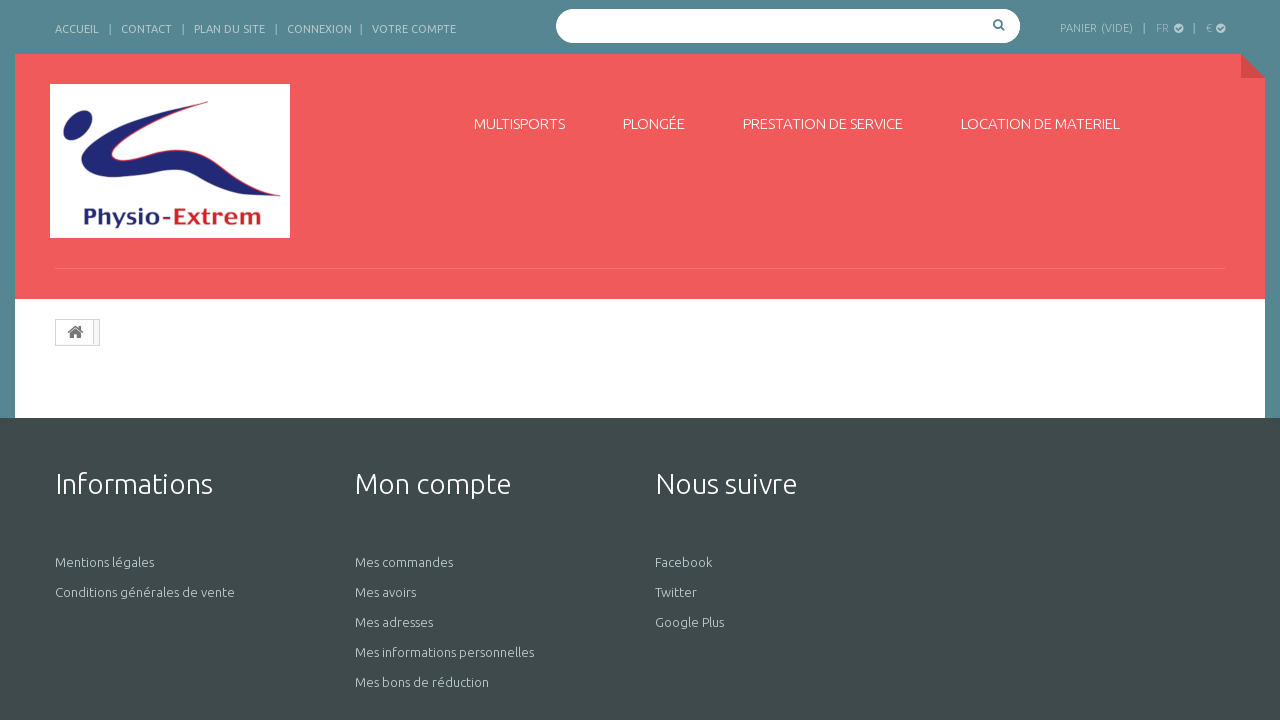

--- FILE ---
content_type: text/html; charset=utf-8
request_url: https://physio-extrem.com/home/boutique/index.php?controller=cart&add=1&id_product=127&token=11235ba50ec6b4d41afdea842c919196
body_size: 6674
content:
<!DOCTYPE HTML>
<!--[if lt IE 7]> <html class="no-js lt-ie9 lt-ie8 lt-ie7 " lang="fr"><![endif]-->
<!--[if IE 7]><html class="no-js lt-ie9 lt-ie8 ie7" lang="fr"><![endif]-->
<!--[if IE 8]><html class="no-js lt-ie9 ie8" lang="fr"><![endif]-->
<!--[if gt IE 8]> <html class="no-js ie9" lang="fr"><![endif]-->
<html lang="fr">
	<head>
		<meta charset="utf-8" />
		<title>Panier - Physio-Extrem</title>
		<meta name="generator" content="PrestaShop" />
		<meta name="robots" content="index,follow" />
		<meta name="viewport" content="width=device-width, minimum-scale=0.25, maximum-scale=1.6, initial-scale=1.0" /> 
		<meta name="apple-mobile-web-app-capable" content="yes" /> 
		<link rel="icon" type="image/vnd.microsoft.icon" href="/home/boutique/img/favicon.ico?1553286117" />
		<link rel="shortcut icon" type="image/x-icon" href="/home/boutique/img/favicon.ico?1553286117" />
			<link rel="stylesheet" href="https://physio-extrem.com/home/boutique/themes/theme962/cache/v_9_e25b6c93d6478d957d52d1f0e3fcfbba_all.css" media="all" />
		<script type="text/javascript">
var CUSTOMIZE_TEXTFIELD = 1;
var FancyboxI18nClose = 'Fermer';
var FancyboxI18nNext = 'Suivant';
var FancyboxI18nPrev = 'Pr&eacute;c&eacute;dent';
var added_to_wishlist = 'Ajouté à votre liste de cadeaux.';
var ajaxsearch = true;
var baseDir = 'https://physio-extrem.com/home/boutique/';
var baseUri = 'https://physio-extrem.com/home/boutique/index.php';
var blocksearch_type = 'top';
var contentOnly = false;
var customizationIdMessage = 'Personnalisation';
var delete_txt = 'Supprimer';
var freeProductTranslation = 'Offert !';
var freeShippingTranslation = 'Livraison gratuite !';
var generated_date = 1769805609;
var id_lang = 2;
var img_dir = 'https://physio-extrem.com/home/boutique/themes/theme962/img/';
var instantsearch = false;
var isGuest = 0;
var isLogged = 0;
var loggin_required = 'Vous devez être connecté pour gérer votre liste de cadeaux';
var mywishlist_url = 'https://physio-extrem.com/home/boutique/index.php?fc=module&module=blockwishlist&controller=mywishlist&id_lang=2';
var page_name = 'cart';
var priceDisplayMethod = 0;
var priceDisplayPrecision = 2;
var quickView = false;
var removingLinkText = 'supprimer cet article du panier';
var roundMode = 2;
var search_url = 'https://physio-extrem.com/home/boutique/index.php?controller=search';
var static_token = '11235ba50ec6b4d41afdea842c919196';
var token = '9242b79e995f51b33c06273817003487';
var usingSecureMode = true;
var wishlistProductsIds = false;
</script>

       		 <script type="text/javascript" src="https://physio-extrem.com/home/boutique/themes/theme962/cache/v_4_66c8ca81144bb408a0c4a9cdf32d7467.js"></script>
    		<script defer type="text/javascript">/*
 *
 *  2007-2024 PayPal
 *
 *  NOTICE OF LICENSE
 *
 *  This source file is subject to the Academic Free License (AFL 3.0)
 *  that is bundled with this package in the file LICENSE.txt.
 *  It is also available through the world-wide-web at this URL:
 *  http://opensource.org/licenses/afl-3.0.php
 *  If you did not receive a copy of the license and are unable to
 *  obtain it through the world-wide-web, please send an email
 *  to license@prestashop.com so we can send you a copy immediately.
 *
 *  DISCLAIMER
 *
 *  Do not edit or add to this file if you wish to upgrade PrestaShop to newer
 *  versions in the future. If you wish to customize PrestaShop for your
 *  needs please refer to http://www.prestashop.com for more information.
 *
 *  @author 2007-2024 PayPal
 *  @author 202 ecommerce <tech@202-ecommerce.com>
 *  @copyright PayPal
 *  @license http://opensource.org/licenses/osl-3.0.php Open Software License (OSL 3.0)
 *
 */


    

function updateFormDatas()
{
	var nb = $('#quantity_wanted').val();
	var id = $('#idCombination').val();

	$('.paypal_payment_form input[name=quantity]').val(nb);
	$('.paypal_payment_form input[name=id_p_attr]').val(id);
}
	
$(document).ready( function() {
    
		var baseDirPP = baseDir.replace('http:', 'https:');
		
	if($('#in_context_checkout_enabled').val() != 1)
	{
        $(document).on('click','#payment_paypal_express_checkout', function() {
			$('#paypal_payment_form_cart').submit();
			return false;
		});
	}


	var jquery_version = $.fn.jquery.split('.');
	if(jquery_version[0]>=1 && jquery_version[1] >= 7)
	{
		$('body').on('submit',".paypal_payment_form", function () {
			updateFormDatas();
		});
	}
	else {
		$('.paypal_payment_form').live('submit', function () {
			updateFormDatas();
		});
	}

	function displayExpressCheckoutShortcut() {
		var id_product = $('input[name="id_product"]').val();
		var id_product_attribute = $('input[name="id_product_attribute"]').val();
		$.ajax({
			type: "GET",
			url: baseDirPP+'/modules/paypal/express_checkout/ajax.php',
			data: { get_qty: "1", id_product: id_product, id_product_attribute: id_product_attribute },
			cache: false,
			success: function(result) {
				if (result == '1') {
					$('#container_express_checkout').slideDown();
				} else {
					$('#container_express_checkout').slideUp();
				}
				return true;
			}
		});
	}

	$('select[name^="group_"]').change(function () {
		setTimeout(function(){displayExpressCheckoutShortcut()}, 500);
	});

	$('.color_pick').click(function () {
		setTimeout(function(){displayExpressCheckoutShortcut()}, 500);
	});

    if($('body#product').length > 0) {
        setTimeout(function(){displayExpressCheckoutShortcut()}, 500);
    }
	
	
			

	var modulePath = 'modules/paypal';
	var subFolder = '/integral_evolution';

	var fullPath = baseDirPP + modulePath + subFolder;
	var confirmTimer = false;
		
	if ($('form[target="hss_iframe"]').length == 0) {
		if ($('select[name^="group_"]').length > 0)
			displayExpressCheckoutShortcut();
		return false;
	} else {
		checkOrder();
	}

	function checkOrder() {
		if(confirmTimer == false)
			confirmTimer = setInterval(getOrdersCount, 1000);
	}

	});


</script>
		<link rel="stylesheet" href="https://fonts.googleapis.com/css?family=Open+Sans:300,600" media="all" />
        <link rel="stylesheet" href="https://fonts.googleapis.com/css?family=Ubuntu:400,300,300italic,400italic,500,500italic,700,700italic"  media="all" />
		<!--[if IE 8]>
		<script src="https://oss.maxcdn.com/libs/html5shiv/3.7.0/html5shiv.js"></script>
		<script src="https://oss.maxcdn.com/libs/respond.js/1.3.0/respond.min.js"></script>
		<![endif]-->
	</head>

	<body id="cart" class="cart hide-left-column hide-right-column lang_fr">
	    	<!--[if IE 8]>
        <div style='clear:both;height:59px;padding:0 15px 0 15px;position:relative;z-index:10000;text-align:center;'><a href="http://www.microsoft.com/windows/internet-explorer/default.aspx?ocid=ie6_countdown_bannercode"><img src="http://storage.ie6countdown.com/assets/100/images/banners/warning_bar_0000_us.jpg" border="0" height="42" width="820" alt="You are using an outdated browser. For a faster, safer browsing experience, upgrade for free today." /></a></div>
		<![endif]-->
				<div id="page">
        <div id="toTop" style="display: block;"></div>
			<div class="header-container">
				<header id="header">
					<div class="banner">
						<div class="container">
							<div class="row">
								
							</div>
						</div>
					</div>
					<div class="nav">
						<div class="container">
							<div class="row">
								<nav><!-- Block permanent links module HEADER -->
<ul id="header_links">
	<li id="header_link_contact">
    	<a  href="https://physio-extrem.com/home/boutique/index.php" title="accueil">accueil</a>
    </li>
	<li id="header_link_contact">
    	<a  href="https://physio-extrem.com/home/boutique/index.php?controller=contact" title="contact">contact</a>
    </li>
	<li id="header_link_sitemap">
    	<a  href="https://physio-extrem.com/home/boutique/index.php?controller=sitemap" title="plan du site">plan du site</a>
    </li>
</ul>
<!-- /Block permanent links module HEADER -->
<!-- Block user information module NAV  -->
<div class="header_user_info">
			<a class="login" href="https://physio-extrem.com/home/boutique/index.php?controller=my-account" rel="nofollow" title="Identifiez-vous">
			Connexion
		</a>
	</div>
    <div class="header_user_info">
    	<a href="https://physio-extrem.com/home/boutique/index.php?controller=my-account" title="Voir mon compte client" rel="nofollow">Votre compte</a>
    </div>
<!-- /Block usmodule NAV --><!-- Block search module TOP -->
<div id="search_block_top" class="col-sm-5 clearfix">
	<form id="searchbox" method="get" action="https://physio-extrem.com/home/boutique/index.php?controller=search" >
		<input type="hidden" name="controller" value="search" />
		<input type="hidden" name="orderby" value="position" />
		<input type="hidden" name="orderway" value="desc" />
		<input class="search_query form-control" type="text" id="search_query_top" name="search_query" placeholder="" value="" />
		<button type="submit" name="submit_search" class="btn btn-default button-search">
			<span>Rechercher</span>
		</button>
	</form>
</div>
<!-- /Block search module TOP --><!-- Block currencies module -->
	<div id="currencies-block-top">
		<form id="setCurrency" action="/home/boutique/index.php?controller=cart&amp;add=1&amp;id_product=127&amp;token=11235ba50ec6b4d41afdea842c919196" method="post">
			<div class="current">
				<input type="hidden" name="id_currency" id="id_currency" value=""/>
				<input type="hidden" name="SubmitCurrency" value="" />
				<span class="cur-label">Devise :</span>
																		<strong>€</strong>																</div>
			<ul id="first-currencies" class="currencies_ul toogle_content">
									<li >
						<a href="javascript:setCurrency(2);" rel="nofollow" title="Dollar">
							Dollar
						</a>
					</li>
									<li class="selected">
						<a href="javascript:setCurrency(1);" rel="nofollow" title="Euro">
							Euro
						</a>
					</li>
									<li >
						<a href="javascript:setCurrency(3);" rel="nofollow" title="Pound">
							Pound
						</a>
					</li>
							</ul>
		</form>
	</div>
<!-- /Block currencies module --><!-- Block languages module -->
	<div id="languages-block-top" class="languages-block">
														<div class="current">
					<span>fr</span>
				</div>
							<ul id="first-languages" class="languages-block_ul toogle_content">
							<li >
																				<a href="https://physio-extrem.com/home/boutique/index.php?controller=cart&amp;add=1&amp;id_product=127&amp;token=11235ba50ec6b4d41afdea842c919196&amp;id_lang=1" title="English (English)">
															<span>English</span>
									</a>
								</li>
							<li class="selected">
										<span>Français</span>
								</li>
					</ul>
	</div>
<!-- /Block languages module -->
<!-- MODULE Block cart -->
<div class="shopping_cart_block">
	<div class="shopping_cart">
		<a href="https://physio-extrem.com/home/boutique/index.php?controller=order" title="Voir mon panier" rel="nofollow">
			<b>Panier</b>
			<span class="ajax_cart_quantity unvisible">0</span>
			<span class="ajax_cart_product_txt unvisible">Produit</span>
			<span class="ajax_cart_product_txt_s unvisible">Produits</span>
			<span class="ajax_cart_total unvisible">
							</span>
			<span class="ajax_cart_no_product">(vide)</span>
					</a>
					<div class="cart_block block exclusive">
				<div class="block_content">
					<!-- block list of products -->
					<div class="cart_block_list">
												<p class="cart_block_no_products">
							Aucun produit
						</p>
												<div class="cart-prices">
							<div class="cart-prices-line first-line">
								<span class="price cart_block_shipping_cost ajax_cart_shipping_cost">
																			Livraison gratuite !
																	</span>
								<span>
									Livraison
								</span>
							</div>
																					<div class="cart-prices-line last-line">
								<span class="price cart_block_total ajax_block_cart_total">0,00 €</span>
								<span>Total</span>
							</div>
													</div>
						<p class="cart-buttons">
							<a id="button_order_cart" class="btn btn-default button button-small" href="https://physio-extrem.com/home/boutique/index.php?controller=order" title="Commander" rel="nofollow">
								<span>
									Commander
                                    <i class="icon-chevron-right right"></i>
								</span>
							</a>
						</p>
					</div>
				</div>
			</div><!-- .cart_block -->
			</div>
</div>

	<div id="layer_cart">
		<div class="clearfix">
			<div class="layer_cart_product col-xs-12 col-md-6">
				<span class="cross" title="Fermer la fenêtre"></span>
				<h2>
					<i class="icon-ok"></i>
                    Produit ajouté au panier avec succès
				</h2>
				<div class="product-image-container layer_cart_img">
				</div>
				<div class="layer_cart_product_info">
					<span id="layer_cart_product_title" class="product-name"></span>
					<span id="layer_cart_product_attributes"></span>
					<div>
						<strong class="dark">Quantité</strong>
						<span id="layer_cart_product_quantity"></span>
					</div>
					<div>
						<strong class="dark">Total</strong>
						<span id="layer_cart_product_price"></span>
					</div>
				</div>
			</div>
			<div class="layer_cart_cart col-xs-12 col-md-6">
				<h2>
					<!-- Plural Case [both cases are needed because page may be updated in Javascript] -->
					<span class="ajax_cart_product_txt_s  unvisible">
						Il y a <span class="ajax_cart_quantity">0</span> produits dans votre panier.
					</span>
					<!-- Singular Case [both cases are needed because page may be updated in Javascript] -->
					<span class="ajax_cart_product_txt ">
						Il y a 1 produit dans votre panier.
					</span>
				</h2>
	
				<div class="layer_cart_row">
					<strong class="dark">
						Total produits
													TTC
											</strong>
					<span class="ajax_block_products_total">
											</span>
				</div>
	
								<div class="layer_cart_row">
					<strong class="dark">
						Frais de port&nbsp;(HT)
					</strong>
					<span class="ajax_cart_shipping_cost">
													Livraison gratuite !
											</span>
				</div>
								<div class="layer_cart_row">	
					<strong class="dark">
						Total
													TTC
											</strong>
					<span class="ajax_block_cart_total">
											</span>
				</div>
				<div class="button-container">	
					<span class="continue btn btn-default button exclusive-medium" title="Continuer mes achats">
						<span>
							<i class="icon-chevron-left left"></i>
                            Continuer mes achats
						</span>
					</span>
					<a class="btn btn-default button button-medium"	href="https://physio-extrem.com/home/boutique/index.php?controller=order" title="Commander" rel="nofollow">
						<span>
							Commander
                            <i class="icon-chevron-right right"></i>
						</span>
					</a>	
				</div>
			</div>
		</div>
		<div class="crossseling"></div>
	</div> <!-- #layer_cart -->
	<div class="layer_cart_overlay"></div>

<!-- /MODULE Block cart --></nav>
							</div>
						</div>
					</div>
					<div>
                      <div class="top-container">
                            <div class="slider-part">
                           	 	<b></b>
                            </div>
						<div class="container">
							<div class="row">
                            <div class="top-container-header clearfix">
                                    <div id="header_logo">
                                        <a href="http://physio-extrem.com/home/boutique/" title="Physio-Extrem">
                                            <img class="logo img-responsive" src="https://physio-extrem.com/home/boutique/img/pascal-zenatti-logo-1535286394.jpg" alt="Physio-Extrem" width="240" height="154"/>
                                        </a>
                                    </div>
                                    	<!-- Menu -->
	<div id="block_top_menu" class="sf-contener clearfix col-lg-8">
		<div class="cat-title">Catégories</div>
		<ul class="sf-menu clearfix menu-content">
			<li><a href="https://physio-extrem.com/home/boutique/index.php?id_category=14&amp;controller=category&amp;id_lang=2" title="Multisports">Multisports</a><ul><li><a href="https://physio-extrem.com/home/boutique/index.php?id_category=16&amp;controller=category&amp;id_lang=2" title="cardiofréquence">cardiofréquence</a></li><li><a href="https://physio-extrem.com/home/boutique/index.php?id_category=40&amp;controller=category&amp;id_lang=2" title="Entrainement respiratoire">Entrainement respiratoire</a></li><li><a href="https://physio-extrem.com/home/boutique/index.php?id_category=23&amp;controller=category&amp;id_lang=2" title="Logiciels diabete">Logiciels diabete</a></li></ul></li><li><a href="https://physio-extrem.com/home/boutique/index.php?id_category=17&amp;controller=category&amp;id_lang=2" title="Plongée">Plongée</a><ul><li><a href="https://physio-extrem.com/home/boutique/index.php?id_category=22&amp;controller=category&amp;id_lang=2" title="Diabete et plongée">Diabete et plongée</a></li><li><a href="https://physio-extrem.com/home/boutique/index.php?id_category=21&amp;controller=category&amp;id_lang=2" title="Hydratation et resucrage en plongée">Hydratation et resucrage en plongée</a></li><li><a href="https://physio-extrem.com/home/boutique/index.php?id_category=19&amp;controller=category&amp;id_lang=2" title="kits narcose">kits narcose</a><ul><li><a href="https://physio-extrem.com/home/boutique/index.php?id_category=27&amp;controller=category&amp;id_lang=2" title="Pack pro">Pack pro</a></li></ul></li><li><a href="https://physio-extrem.com/home/boutique/index.php?id_category=24&amp;controller=category&amp;id_lang=2" title="Ouvrages et publications scientifiques">Ouvrages et publications scientifiques</a></li><li><a href="https://physio-extrem.com/home/boutique/index.php?id_category=20&amp;controller=category&amp;id_lang=2" title="Pack complets">Pack complets</a></li><li><a href="https://physio-extrem.com/home/boutique/index.php?id_category=18&amp;controller=category&amp;id_lang=2" title="Tables de decompression avec IMC">Tables de decompression avec IMC</a></li></ul></li><li><a href="https://physio-extrem.com/home/boutique/index.php?id_category=26&amp;controller=category&amp;id_lang=2" title="Prestation de service">Prestation de service</a><ul><li><a href="https://physio-extrem.com/home/boutique/index.php?id_category=48&amp;controller=category&amp;id_lang=2" title="Prestation de service aviron">Prestation de service aviron</a></li><li><a href="https://physio-extrem.com/home/boutique/index.php?id_category=37&amp;controller=category&amp;id_lang=2" title="Prestation de service cyclisme">Prestation de service cyclisme</a></li><li><a href="https://physio-extrem.com/home/boutique/index.php?id_category=36&amp;controller=category&amp;id_lang=2" title="Prestation de service course à pieds">Prestation de service course à pieds</a></li><li><a href="https://physio-extrem.com/home/boutique/index.php?id_category=35&amp;controller=category&amp;id_lang=2" title="Prestation de service plongée">Prestation de service plongée</a></li><li><a href="https://physio-extrem.com/home/boutique/index.php?id_category=44&amp;controller=category&amp;id_lang=2" title="Récupération par electro-stimulation ">Récupération par electro-stimulation </a></li><li><a href="https://physio-extrem.com/home/boutique/index.php?id_category=45&amp;controller=category&amp;id_lang=2" title="Renforcement musculaire par electro-stimulation">Renforcement musculaire par electro-stimulation</a></li><li><a href="https://physio-extrem.com/home/boutique/index.php?id_category=47&amp;controller=category&amp;id_lang=2" title="Evaluations physiologiques sportives">Evaluations physiologiques sportives</a></li></ul></li><li><a href="https://physio-extrem.com/home/boutique/index.php?id_category=13&amp;controller=category&amp;id_lang=2" title="Location de materiel">Location de materiel</a></li>
					</ul>
	</div>
	<!--/ Menu -->
                                </div>
                             </div>
                            </div>
						</div>
					</div>
				</header>
			</div>
			<div class="columns-container">
				<div id="columns" class="container">
											<!-- Breadcrumb -->

<div class="breadcrumb clearfix">
	<a class="home" href="http://physio-extrem.com/home/boutique/" title="retour &agrave; Accueil">
    	<i class="icon-home"></i>
    </a>
	</div>

<!-- /Breadcrumb -->
										<div class="row">
						<div id="top_column" class="center_column col-xs-12"></div>
					</div>
					<div class="row">
												<div id="center_column" class="center_column col-xs-12 col-sm-12">
	
						</div><!-- #center_column -->
										</div><!-- .row -->
				</div><!-- #columns -->
			</div><!-- .columns-container -->
            			<!-- Footer -->
			<div class="footer-container">
				<footer id="footer"  class="container">
					<div class="row">	<!-- MODULE Block footer -->
	<section class="footer-block col-xs-12 col-sm-3" id="block_various_links_footer">
		<h4>Informations</h4>
		<ul class="toggle-footer">
																											<li class="item">
						<a href="https://physio-extrem.com/home/boutique/index.php?id_cms=2&amp;controller=cms&amp;id_lang=2" title="Mentions légales">
							Mentions légales
						</a>
					</li>
																<li class="item">
						<a href="https://physio-extrem.com/home/boutique/index.php?id_cms=6&amp;controller=cms&amp;id_lang=2" title="Conditions générales de vente">
							Conditions générales de vente
						</a>
					</li>
												</ul>
		
	</section>
		<!-- /MODULE Block footer -->
<!-- Block myaccount module -->
<section class="footer-block col-xs-12 col-sm-3">
	<h4>
    	<a href="https://physio-extrem.com/home/boutique/index.php?controller=my-account" title="Gérer mon compte client" rel="nofollow">Mon compte</a>
    </h4>
	<div class="block_content toggle-footer">
		<ul class="bullet">
			<li>
            	<a href="https://physio-extrem.com/home/boutique/index.php?controller=history" title="Mes commandes" rel="nofollow">Mes commandes</a>
            </li>
						<li>
            	<a href="https://physio-extrem.com/home/boutique/index.php?controller=order-slip" title="Mes avoirs" rel="nofollow">Mes avoirs</a>
            </li>
			<li>
            	<a href="https://physio-extrem.com/home/boutique/index.php?controller=addresses" title="Mes adresses" rel="nofollow">Mes adresses</a>
            </li>
			<li>
            	<a href="https://physio-extrem.com/home/boutique/index.php?controller=identity" title="Gérer mes informations personnelles" rel="nofollow">Mes informations personnelles</a>
            </li>
			            	<li>
                	<a href="https://physio-extrem.com/home/boutique/index.php?controller=discount" title="Mes bons de réduction" rel="nofollow">Mes bons de réduction</a>
                </li>
            			
            		</ul>
	</div>
</section>
<!-- /Block myaccount module -->
<section id="social_block" class="footer-block col-xs-12 col-sm-3">
  <h4>Nous suivre</h4>
	<ul class="toggle-footer">
					<li class="facebook">
				<a target="_blank" href="https://www.facebook.com/CoachingPhysiologiquePhysioExtrem/" title="Facebook">
					<span>Facebook</span>
				</a>
			</li>
							<li class="twitter">
				<a target="_blank" href="https://twitter.com/PhysioExtrem" title="Twitter">
					<span>Twitter</span>
				</a>
			</li>
				                        	<li class="google-plus">
        		<a href="https://plus.google.com/118392085569626401025" title="Google Plus">
        			<span>Google Plus</span>
        		</a>
        	</li>
                	</ul>
</section>
<script type="text/javascript">
					$(document).ready(function() {
						plugins = new Object;
						plugins.adobe_director = (PluginDetect.getVersion("Shockwave") != null) ? 1 : 0;
						plugins.adobe_flash = (PluginDetect.getVersion("Flash") != null) ? 1 : 0;
						plugins.apple_quicktime = (PluginDetect.getVersion("QuickTime") != null) ? 1 : 0;
						plugins.windows_media = (PluginDetect.getVersion("WindowsMediaPlayer") != null) ? 1 : 0;
						plugins.sun_java = (PluginDetect.getVersion("java") != null) ? 1 : 0;
						plugins.real_player = (PluginDetect.getVersion("RealPlayer") != null) ? 1 : 0;

						navinfo = { screen_resolution_x: screen.width, screen_resolution_y: screen.height, screen_color:screen.colorDepth};
						for (var i in plugins)
							navinfo[i] = plugins[i];
						navinfo.type = "navinfo";
						navinfo.id_guest = "945587";
						navinfo.token = "db81934030fc2ede0df7ef88a5868de48ede0432";
						$.post("https://physio-extrem.com/home/boutique/index.php?controller=statistics", navinfo);
					});
				</script><script type="text/javascript">
				var time_start;
				$(window).load(
					function() {
						time_start = new Date();
					}
				);
				$(window).unload(
					function() {
						var time_end = new Date();
						var pagetime = new Object;
						pagetime.type = "pagetime";
						pagetime.id_connections = "899895";
						pagetime.id_page = "272";
						pagetime.time_start = "2026-01-30 21:40:09";
						pagetime.token = "3256cdde117b5b78da6bf6d8f9b71ec1f4487586";
						pagetime.time = time_end-time_start;
						$.post("https://physio-extrem.com/home/boutique/index.php?controller=statistics", pagetime);
					}
				);
			</script></div>
				</footer>
			</div><!-- #footer -->
		</div><!-- #page -->
</body></html>